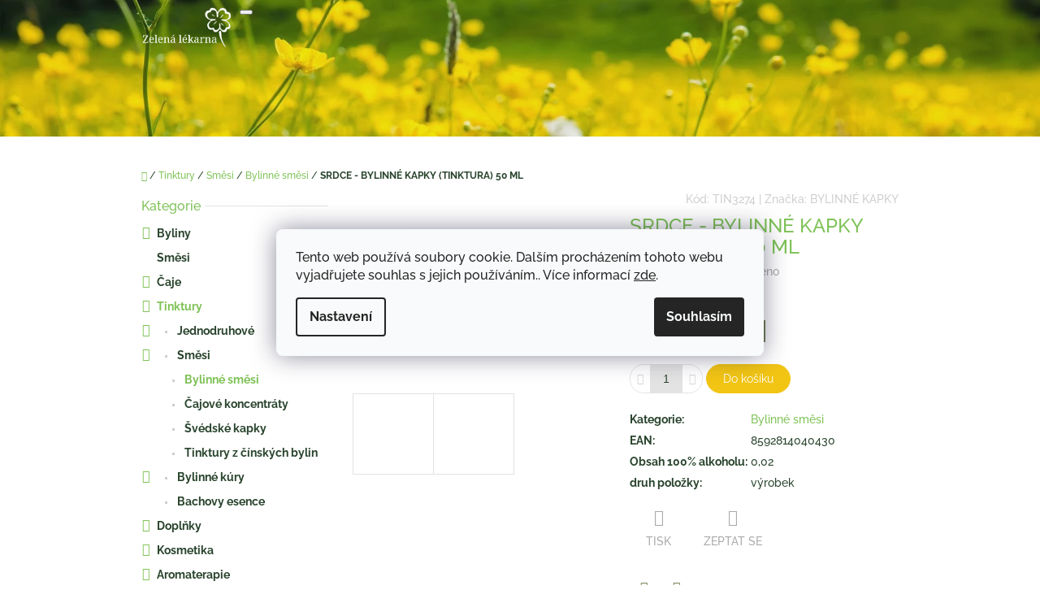

--- FILE ---
content_type: text/html; charset=utf-8
request_url: https://obchod.zelenalekarna.cz/srdce-bylinne-kapky--tinktura--50-ml/
body_size: 20031
content:
<!doctype html><html lang="cs" dir="ltr" class="header-background-light external-fonts-loaded"><head><meta charset="utf-8" /><meta name="viewport" content="width=device-width,initial-scale=1" /><title>SRDCE - BYLINNÉ KAPKY (TINKTURA) 50 ML - Zelená lékarna Vsetín</title><link rel="preconnect" href="https://cdn.myshoptet.com" /><link rel="dns-prefetch" href="https://cdn.myshoptet.com" /><link rel="preload" href="https://cdn.myshoptet.com/prj/dist/master/cms/libs/jquery/jquery-1.11.3.min.js" as="script" /><link href="https://cdn.myshoptet.com/prj/dist/master/cms/templates/frontend_templates/shared/css/font-face/raleway.css" rel="stylesheet"><link href="https://cdn.myshoptet.com/prj/dist/master/shop/dist/font-shoptet-10.css.8c2408abe456ea0fcfd3.css" rel="stylesheet"><script>
dataLayer = [];
dataLayer.push({'shoptet' : {
    "pageId": 768,
    "pageType": "productDetail",
    "currency": "CZK",
    "currencyInfo": {
        "decimalSeparator": ",",
        "exchangeRate": 1,
        "priceDecimalPlaces": 2,
        "symbol": "K\u010d",
        "symbolLeft": 0,
        "thousandSeparator": " "
    },
    "language": "cs",
    "projectId": 395170,
    "product": {
        "id": 20168,
        "guid": "58495e30-7f63-11eb-a54c-0cc47a6c8f54",
        "hasVariants": false,
        "codes": [
            {
                "code": "TIN3274"
            }
        ],
        "code": "TIN3274",
        "name": "SRDCE - BYLINN\u00c9 KAPKY (TINKTURA) 50 ML",
        "appendix": "",
        "weight": 0,
        "manufacturer": "BYLINN\u00c9 KAPKY",
        "manufacturerGuid": "1EF5333B56DD63B4B0ECDA0BA3DED3EE",
        "currentCategory": "Tinktury | Sm\u011bsi | Bylinn\u00e9 sm\u011bsi",
        "currentCategoryGuid": "08888824-2366-11eb-aaaf-b8ca3a6063f8",
        "defaultCategory": "Tinktury | Sm\u011bsi | Bylinn\u00e9 sm\u011bsi",
        "defaultCategoryGuid": "08888824-2366-11eb-aaaf-b8ca3a6063f8",
        "currency": "CZK",
        "priceWithVat": 154
    },
    "stocks": [
        {
            "id": "ext",
            "title": "Sklad",
            "isDeliveryPoint": 0,
            "visibleOnEshop": 1
        }
    ],
    "cartInfo": {
        "id": null,
        "freeShipping": false,
        "freeShippingFrom": 1999,
        "leftToFreeGift": {
            "formattedPrice": "0 K\u010d",
            "priceLeft": 0
        },
        "freeGift": false,
        "leftToFreeShipping": {
            "priceLeft": 1999,
            "dependOnRegion": 0,
            "formattedPrice": "1 999 K\u010d"
        },
        "discountCoupon": [],
        "getNoBillingShippingPrice": {
            "withoutVat": 0,
            "vat": 0,
            "withVat": 0
        },
        "cartItems": [],
        "taxMode": "ORDINARY"
    },
    "cart": [],
    "customer": {
        "priceRatio": 1,
        "priceListId": 1,
        "groupId": null,
        "registered": false,
        "mainAccount": false
    }
}});
dataLayer.push({'cookie_consent' : {
    "marketing": "denied",
    "analytics": "denied"
}});
document.addEventListener('DOMContentLoaded', function() {
    shoptet.consent.onAccept(function(agreements) {
        if (agreements.length == 0) {
            return;
        }
        dataLayer.push({
            'cookie_consent' : {
                'marketing' : (agreements.includes(shoptet.config.cookiesConsentOptPersonalisation)
                    ? 'granted' : 'denied'),
                'analytics': (agreements.includes(shoptet.config.cookiesConsentOptAnalytics)
                    ? 'granted' : 'denied')
            },
            'event': 'cookie_consent'
        });
    });
});
</script>
<meta property="og:type" content="website"><meta property="og:site_name" content="obchod.zelenalekarna.cz"><meta property="og:url" content="https://obchod.zelenalekarna.cz/srdce-bylinne-kapky--tinktura--50-ml/"><meta property="og:title" content="SRDCE - BYLINNÉ KAPKY (TINKTURA) 50 ML - Zelená lékarna Vsetín"><meta name="author" content="Zelená lékarna Vsetín"><meta name="web_author" content="Shoptet.cz"><meta name="dcterms.rightsHolder" content="obchod.zelenalekarna.cz"><meta name="robots" content="index,follow"><meta property="og:image" content="https://cdn.myshoptet.com/usr/obchod.zelenalekarna.cz/user/shop/big/20168-1_srdce-bylinne-kapky-tinktura-50-ml.jpg?6532937b"><meta property="og:description" content="SRDCE - BYLINNÉ KAPKY (TINKTURA) 50 ML. "><meta name="description" content="SRDCE - BYLINNÉ KAPKY (TINKTURA) 50 ML. "><meta property="product:price:amount" content="154"><meta property="product:price:currency" content="CZK"><style>:root {--color-primary: #7EC256;--color-primary-h: 98;--color-primary-s: 47%;--color-primary-l: 55%;--color-primary-hover: #6DA84B;--color-primary-hover-h: 98;--color-primary-hover-s: 38%;--color-primary-hover-l: 48%;--color-secondary: #f2c514;--color-secondary-h: 48;--color-secondary-s: 90%;--color-secondary-l: 51%;--color-secondary-hover: #d1aa11;--color-secondary-hover-h: 48;--color-secondary-hover-s: 85%;--color-secondary-hover-l: 44%;--color-tertiary: #758257;--color-tertiary-h: 78;--color-tertiary-s: 20%;--color-tertiary-l: 43%;--color-tertiary-hover: #758257;--color-tertiary-hover-h: 78;--color-tertiary-hover-s: 20%;--color-tertiary-hover-l: 43%;--color-header-background: #ffffff;--template-font: "Raleway";--template-headings-font: "Raleway";--header-background-url: url("https://cdn.myshoptet.com/usr/obchod.zelenalekarna.cz/user/header_backgrounds/pozadi_76.png");--cookies-notice-background: #F8FAFB;--cookies-notice-color: #252525;--cookies-notice-button-hover: #27263f;--cookies-notice-link-hover: #3b3a5f;--templates-update-management-preview-mode-content: "Náhled aktualizací šablony je aktivní pro váš prohlížeč."}</style>
    
    <link href="https://cdn.myshoptet.com/prj/dist/master/shop/dist/main-10.less.9f94eacd43912b312b46.css" rel="stylesheet" />
    
    <script>var shoptet = shoptet || {};</script>
    <script src="https://cdn.myshoptet.com/prj/dist/master/shop/dist/main-3g-header.js.05f199e7fd2450312de2.js"></script>
<!-- User include --><!-- project html code header -->
<style type="text/css">
footer {
background-image: url('https://cdn.myshoptet.com/usr/395170.myshoptet.com/user/documents/upload/background-ligth-wood.jpg');
}
.navigation-in {
font-size: 24px;
}
body {
    color: #29442D;
}
h1, h2, h3, h4, h5, h6, .h1, .h2, .h3, .h4, .h5, .h6 {
    color: #7EC256;
}
.p .p-name {
    color: #7EC256;
}
.p-in .price {
    color: #758257;
}
.p-detail .availability-label {
    color: white;
    background-color: #758257 !important;
    /* background-color: pink !important; */
}
.box-bg-variant .categories a {
    color: #29442D;
    font-weight: bold;
}
.subcategories.with-image li a .text {
    font-weight: bold;
}
.breadcrumbs {
    color: #29442D;
}
</style>
<!-- /User include --><link rel="shortcut icon" href="/favicon.ico" type="image/x-icon" /><link rel="canonical" href="https://obchod.zelenalekarna.cz/srdce-bylinne-kapky--tinktura--50-ml/" /></head>
    <body class="desktop id-768 in-bylinne-smesi template-10 type-product type-detail multiple-columns-body columns-mobile-2 columns-3 ums_forms_redesign--off ums_a11y_category_page--on ums_discussion_rating_forms--off ums_flags_display_unification--on ums_a11y_login--on mobile-header-version-0"><noscript>
    <style>
        #header {
            padding-top: 0;
            position: relative !important;
            top: 0;
        }
        .header-navigation {
            position: relative !important;
        }
        .overall-wrapper {
            margin: 0 !important;
        }
        body:not(.ready) {
            visibility: visible !important;
        }
    </style>
    <div class="no-javascript">
        <div class="no-javascript__title">Musíte změnit nastavení vašeho prohlížeče</div>
        <div class="no-javascript__text">Podívejte se na: <a href="https://www.google.com/support/bin/answer.py?answer=23852">Jak povolit JavaScript ve vašem prohlížeči</a>.</div>
        <div class="no-javascript__text">Pokud používáte software na blokování reklam, může být nutné povolit JavaScript z této stránky.</div>
        <div class="no-javascript__text">Děkujeme.</div>
    </div>
</noscript>

        <div id="fb-root"></div>
        <script>
            window.fbAsyncInit = function() {
                FB.init({
                    autoLogAppEvents : true,
                    xfbml            : true,
                    version          : 'v24.0'
                });
            };
        </script>
        <script async defer crossorigin="anonymous" src="https://connect.facebook.net/cs_CZ/sdk.js#xfbml=1&version=v24.0"></script>    <div class="siteCookies siteCookies--center siteCookies--light js-siteCookies" role="dialog" data-testid="cookiesPopup" data-nosnippet>
        <div class="siteCookies__form">
            <div class="siteCookies__content">
                <div class="siteCookies__text">
                    Tento web používá soubory cookie. Dalším procházením tohoto webu vyjadřujete souhlas s jejich používáním.. Více informací <a href="https://395170.myshoptet.com/podminky-ochrany-osobnich-udaju/" target="\">zde</a>.
                </div>
                <p class="siteCookies__links">
                    <button class="siteCookies__link js-cookies-settings" aria-label="Nastavení cookies" data-testid="cookiesSettings">Nastavení</button>
                </p>
            </div>
            <div class="siteCookies__buttonWrap">
                                <button class="siteCookies__button js-cookiesConsentSubmit" value="all" aria-label="Přijmout cookies" data-testid="buttonCookiesAccept">Souhlasím</button>
            </div>
        </div>
        <script>
            document.addEventListener("DOMContentLoaded", () => {
                const siteCookies = document.querySelector('.js-siteCookies');
                document.addEventListener("scroll", shoptet.common.throttle(() => {
                    const st = document.documentElement.scrollTop;
                    if (st > 1) {
                        siteCookies.classList.add('siteCookies--scrolled');
                    } else {
                        siteCookies.classList.remove('siteCookies--scrolled');
                    }
                }, 100));
            });
        </script>
    </div>
<a href="#content" class="skip-link sr-only">Přejít na obsah</a><div class="overall-wrapper">
    <div class="user-action">
                    <div class="user-action-in">
            <div id="login" class="user-action-login popup-widget login-widget" role="dialog" aria-labelledby="loginHeading">
        <div class="popup-widget-inner">
                            <h2 id="loginHeading">Přihlášení k vašemu účtu</h2><div id="customerLogin"><form action="/action/Customer/Login/" method="post" id="formLoginIncluded" class="csrf-enabled formLogin" data-testid="formLogin"><input type="hidden" name="referer" value="" /><div class="form-group"><div class="input-wrapper email js-validated-element-wrapper no-label"><input type="email" name="email" class="form-control" autofocus placeholder="E-mailová adresa (např. jan@novak.cz)" data-testid="inputEmail" autocomplete="email" required /></div></div><div class="form-group"><div class="input-wrapper password js-validated-element-wrapper no-label"><input type="password" name="password" class="form-control" placeholder="Heslo" data-testid="inputPassword" autocomplete="current-password" required /><span class="no-display">Nemůžete vyplnit toto pole</span><input type="text" name="surname" value="" class="no-display" /></div></div><div class="form-group"><div class="login-wrapper"><button type="submit" class="btn btn-secondary btn-text btn-login" data-testid="buttonSubmit">Přihlásit se</button><div class="password-helper"><a href="/registrace/" data-testid="signup" rel="nofollow">Nová registrace</a><a href="/klient/zapomenute-heslo/" rel="nofollow">Zapomenuté heslo</a></div></div></div></form>
</div>                    </div>
    </div>

                <div id="cart-widget" class="user-action-cart popup-widget cart-widget loader-wrapper" data-testid="popupCartWidget" role="dialog" aria-hidden="true">
    <div class="popup-widget-inner cart-widget-inner place-cart-here">
        <div class="loader-overlay">
            <div class="loader"></div>
        </div>
    </div>

    <div class="cart-widget-button">
        <a href="/kosik/" class="btn btn-conversion" id="continue-order-button" rel="nofollow" data-testid="buttonNextStep">Pokračovat do košíku</a>
    </div>
</div>
    
        <div class="user-action-search popup-widget search-widget"  itemscope itemtype="https://schema.org/WebSite" data-testid="searchWidget">
        <meta itemprop="headline" content="Bylinné směsi"/><meta itemprop="url" content="https://obchod.zelenalekarna.cz"/><meta itemprop="text" content="SRDCE - BYLINNÉ KAPKY (TINKTURA) 50 ML. "/>        <div class="popup-widget-inner">
            <div class="search"><h2>Co potřebujete najít?</h2><form action="/action/ProductSearch/prepareString/" method="post"
    id="formSearchForm" class="search-form compact-form js-search-main"
    itemprop="potentialAction" itemscope itemtype="https://schema.org/SearchAction" data-testid="searchForm">
    <fieldset>
        <meta itemprop="target"
            content="https://obchod.zelenalekarna.cz/vyhledavani/?string={string}"/>
        <input type="hidden" name="language" value="cs"/>
        
            
<input
    type="search"
    name="string"
        class="query-input form-control search-input js-search-input lg"
    placeholder="Napište, co hledáte"
    autocomplete="off"
    required
    itemprop="query-input"
    aria-label="Vyhledávání"
    data-testid="searchInput"
>
            <button type="submit" class="btn btn-default btn-arrow-right btn-lg" data-testid="searchBtn"><span class="sr-only">Hledat</span></button>
        
    </fieldset>
</form>
<h3>Doporučujeme</h3><div class="recommended-products"></div></div>
        </div>
    </div>
</div>
            </div>
<header id="header"><div class="container navigation-wrapper">
    <div class="header-navigation">
        <div>
            <div class="site-name"><a href="/" data-testid="linkWebsiteLogo"><img src="https://cdn.myshoptet.com/usr/obchod.zelenalekarna.cz/user/logos/vizitka-removebg-preview_(4)-1.png" alt="Zelená lékarna Vsetín" fetchpriority="low" /></a></div>            
    <div class="navigation-buttons">
                <a href="#" class="toggle-window" data-target="search" data-hover="true" data-testid="linkSearchIcon"><span class="sr-only">Hledat</span></a>
                                    <button class="top-nav-button top-nav-button-login toggle-window" type="button" data-target="login" data-hover="true" aria-haspopup="dialog" aria-expanded="false" aria-controls="login" data-testid="signin">
                    <span class="sr-only">Přihlášení</span>
                </button>
                            <a href="/kosik/" class="toggle-window cart-count" data-hover="true" data-target="cart" data-redirect="true" data-testid="headerCart" rel="nofollow" aria-haspopup="dialog" aria-expanded="false" aria-controls="cart-widget">
            <span class="sr-only">Nákupní košík</span>
                    </a>
        <a href="#" class="toggle-window" data-target="navigation" data-hover="true" data-testid="hamburgerMenu"><span class="sr-only">Menu</span></a>
    </div>

            <nav id="navigation" class="hovered-nav" aria-label="Hlavní menu" data-collapsible="true"><div class="navigation-in menu"><ul class="menu-level-1" role="menubar" data-testid="headerMenuItems"><li class="menu-item-693" role="none"><a href="/byliny-caje/" data-testid="headerMenuItem" role="menuitem" aria-expanded="false"><b>Byliny</b></a></li>
<li class="menu-item-720" role="none"><a href="/smesi/" data-testid="headerMenuItem" role="menuitem" aria-expanded="false"><b>Směsi</b></a></li>
<li class="menu-item-726" role="none"><a href="/caje/" data-testid="headerMenuItem" role="menuitem" aria-expanded="false"><b>Čaje</b></a></li>
<li class="menu-item-696" role="none"><a href="/bylinne-tinktury/" data-testid="headerMenuItem" role="menuitem" aria-expanded="false"><b>Tinktury</b></a></li>
<li class="menu-item-699" role="none"><a href="/potravinove-doplnky/" data-testid="headerMenuItem" role="menuitem" aria-expanded="false"><b>Doplňky</b></a></li>
<li class="menu-item-705" role="none"><a href="/prirodni-kosmetika/" data-testid="headerMenuItem" role="menuitem" aria-expanded="false"><b>Kosmetika</b></a></li>
<li class="menu-item-708" role="none"><a href="/aromaterapie/" data-testid="headerMenuItem" role="menuitem" aria-expanded="false"><b>Aromaterapie</b></a></li>
<li class="menu-item-4951" role="none"><a href="/darkove-sady-2/" data-testid="headerMenuItem" role="menuitem" aria-expanded="false"><b>DÁRKOVÉ SADY</b></a></li>
</ul></div><span class="navigation-close"></span></nav><div class="menu-helper" data-testid="hamburgerMenu"><span>Více</span></div>
        </div>
    </div>

                </div>
    </header><!-- / header -->

    

<div id="content-wrapper" class="container content-wrapper">
    
                                <div class="breadcrumbs navigation-home-icon-wrapper" itemscope itemtype="https://schema.org/BreadcrumbList">
                                                                            <span id="navigation-first" data-basetitle="Zelená lékarna Vsetín" itemprop="itemListElement" itemscope itemtype="https://schema.org/ListItem">
                <a href="/" itemprop="item" class="navigation-home-icon"><span class="sr-only" itemprop="name">Domů</span></a>
                <span class="navigation-bullet">/</span>
                <meta itemprop="position" content="1" />
            </span>
                                <span id="navigation-1" itemprop="itemListElement" itemscope itemtype="https://schema.org/ListItem">
                <a href="/bylinne-tinktury/" itemprop="item" data-testid="breadcrumbsSecondLevel"><span itemprop="name">Tinktury</span></a>
                <span class="navigation-bullet">/</span>
                <meta itemprop="position" content="2" />
            </span>
                                <span id="navigation-2" itemprop="itemListElement" itemscope itemtype="https://schema.org/ListItem">
                <a href="/smesi-2/" itemprop="item" data-testid="breadcrumbsSecondLevel"><span itemprop="name">Směsi</span></a>
                <span class="navigation-bullet">/</span>
                <meta itemprop="position" content="3" />
            </span>
                                <span id="navigation-3" itemprop="itemListElement" itemscope itemtype="https://schema.org/ListItem">
                <a href="/bylinne-smesi/" itemprop="item" data-testid="breadcrumbsSecondLevel"><span itemprop="name">Bylinné směsi</span></a>
                <span class="navigation-bullet">/</span>
                <meta itemprop="position" content="4" />
            </span>
                                            <span id="navigation-4" itemprop="itemListElement" itemscope itemtype="https://schema.org/ListItem" data-testid="breadcrumbsLastLevel">
                <meta itemprop="item" content="https://obchod.zelenalekarna.cz/srdce-bylinne-kapky--tinktura--50-ml/" />
                <meta itemprop="position" content="5" />
                <span itemprop="name" data-title="SRDCE - BYLINNÉ KAPKY (TINKTURA) 50 ML">SRDCE - BYLINNÉ KAPKY (TINKTURA) 50 ML <span class="appendix"></span></span>
            </span>
            </div>
            
    <div class="content-wrapper-in">
                                                <aside class="sidebar sidebar-left"  data-testid="sidebarMenu">
                                                                                                <div class="sidebar-inner">
                                                                                                        <div class="box box-bg-variant box-categories">    <div class="skip-link__wrapper">
        <span id="categories-start" class="skip-link__target js-skip-link__target sr-only" tabindex="-1">&nbsp;</span>
        <a href="#categories-end" class="skip-link skip-link--start sr-only js-skip-link--start">Přeskočit kategorie</a>
    </div>

<h4><span>Kategorie</span></h4>


<div id="categories"><div class="categories cat-01 expandable external" id="cat-693"><div class="topic"><a href="/byliny-caje/">Byliny<span class="cat-trigger">&nbsp;</span></a></div>

    </div><div class="categories cat-02 expanded" id="cat-720"><div class="topic"><a href="/smesi/">Směsi<span class="cat-trigger">&nbsp;</span></a></div></div><div class="categories cat-01 expandable external" id="cat-726"><div class="topic"><a href="/caje/">Čaje<span class="cat-trigger">&nbsp;</span></a></div>

    </div><div class="categories cat-02 expandable active expanded" id="cat-696"><div class="topic child-active"><a href="/bylinne-tinktury/">Tinktury<span class="cat-trigger">&nbsp;</span></a></div>

                    <ul class=" active expanded">
                                        <li class="
                                 expandable                                 external">
                <a href="/jednodruhove/">
                    Jednodruhové
                    <span class="cat-trigger">&nbsp;</span>                </a>
                                                            

    
                                                </li>
                                <li class="
                                 expandable                 expanded                ">
                <a href="/smesi-2/">
                    Směsi
                    <span class="cat-trigger">&nbsp;</span>                </a>
                                                            

                    <ul class=" active expanded">
                                        <li class="
                active                                                 ">
                <a href="/bylinne-smesi/">
                    Bylinné směsi
                                    </a>
                                                                </li>
                                <li >
                <a href="/cajove-koncentraty/">
                    Čajové koncentráty
                                    </a>
                                                                </li>
                                <li >
                <a href="/svedske-kapky/">
                    Švédské kapky
                                    </a>
                                                                </li>
                                <li >
                <a href="/tinktury-z-cinskych-bylin/">
                    Tinktury z čínských bylin
                                    </a>
                                                                </li>
                </ul>
    
                                                </li>
                                <li class="
                                 expandable                                 external">
                <a href="/bylinne-kury/">
                    Bylinné kúry
                    <span class="cat-trigger">&nbsp;</span>                </a>
                                                            

    
                                                </li>
                                <li >
                <a href="/bachovy-esence/">
                    Bachovy esence
                                    </a>
                                                                </li>
                </ul>
    </div><div class="categories cat-01 expandable external" id="cat-699"><div class="topic"><a href="/potravinove-doplnky/">Doplňky<span class="cat-trigger">&nbsp;</span></a></div>

    </div><div class="categories cat-02 expandable external" id="cat-705"><div class="topic"><a href="/prirodni-kosmetika/">Kosmetika<span class="cat-trigger">&nbsp;</span></a></div>

    </div><div class="categories cat-01 expandable external" id="cat-708"><div class="topic"><a href="/aromaterapie/">Aromaterapie<span class="cat-trigger">&nbsp;</span></a></div>

    </div><div class="categories cat-02 expanded" id="cat-4951"><div class="topic"><a href="/darkove-sady-2/">DÁRKOVÉ SADY<span class="cat-trigger">&nbsp;</span></a></div></div>        </div>

    <div class="skip-link__wrapper">
        <a href="#categories-start" class="skip-link skip-link--end sr-only js-skip-link--end" tabindex="-1" hidden>Přeskočit kategorie</a>
        <span id="categories-end" class="skip-link__target js-skip-link__target sr-only" tabindex="-1">&nbsp;</span>
    </div>
</div>
                                                                                                                                    </div>
                                                            </aside>
                            <main id="content" class="content narrow">
                            
<div class="p-detail" itemscope itemtype="https://schema.org/Product">

    
    <meta itemprop="name" content="SRDCE - BYLINNÉ KAPKY (TINKTURA) 50 ML" />
    <meta itemprop="category" content="Úvodní stránka &gt; Tinktury &gt; Směsi &gt; Bylinné směsi &gt; SRDCE - BYLINNÉ KAPKY (TINKTURA) 50 ML" />
    <meta itemprop="url" content="https://obchod.zelenalekarna.cz/srdce-bylinne-kapky--tinktura--50-ml/" />
    <meta itemprop="image" content="https://cdn.myshoptet.com/usr/obchod.zelenalekarna.cz/user/shop/big/20168-1_srdce-bylinne-kapky-tinktura-50-ml.jpg?6532937b" />
                <span class="js-hidden" itemprop="manufacturer" itemscope itemtype="https://schema.org/Organization">
            <meta itemprop="name" content="BYLINNÉ KAPKY" />
        </span>
        <span class="js-hidden" itemprop="brand" itemscope itemtype="https://schema.org/Brand">
            <meta itemprop="name" content="BYLINNÉ KAPKY" />
        </span>
                            <meta itemprop="gtin13" content="8592814040430" />            
        <div class="p-detail-inner">

                <form action="/action/Cart/addCartItem/" method="post" id="product-detail-form" class="pr-action clearfix csrf-enabled" data-testid="formProduct">
                            <meta itemprop="productID" content="20168" /><meta itemprop="identifier" content="58495e30-7f63-11eb-a54c-0cc47a6c8f54" /><meta itemprop="sku" content="TIN3274" /><span itemprop="offers" itemscope itemtype="https://schema.org/Offer"><meta itemprop="url" content="https://obchod.zelenalekarna.cz/srdce-bylinne-kapky--tinktura--50-ml/" /><meta itemprop="price" content="154.00" /><meta itemprop="priceCurrency" content="CZK" /><link itemprop="itemCondition" href="https://schema.org/NewCondition" /></span><input type="hidden" name="productId" value="20168" /><input type="hidden" name="priceId" value="21083" /><input type="hidden" name="language" value="cs" />

                
                
                <div class="p-image-wrapper">

                    



                    
                    <div class="p-image" style="" data-testid="mainImage">
                        

<a href="https://cdn.myshoptet.com/usr/obchod.zelenalekarna.cz/user/shop/big/20168-1_srdce-bylinne-kapky-tinktura-50-ml.jpg?6532937b" class="p-main-image cloud-zoom" data-href="https://cdn.myshoptet.com/usr/obchod.zelenalekarna.cz/user/shop/orig/20168-1_srdce-bylinne-kapky-tinktura-50-ml.jpg?6532937b"><img src="https://cdn.myshoptet.com/usr/obchod.zelenalekarna.cz/user/shop/big/20168-1_srdce-bylinne-kapky-tinktura-50-ml.jpg?6532937b" alt="srdce bylinne kapky tinktura 50 ml" width="1024" height="768"  fetchpriority="high" />
</a>                    </div>

                    
    <div class="col-sm-12 p-thumbnails-wrapper">

        <div class="p-thumbnails">

            <div class="p-thumbnails-inner">

                <div>
                                                                                        <a href="https://cdn.myshoptet.com/usr/obchod.zelenalekarna.cz/user/shop/big/20168-1_srdce-bylinne-kapky-tinktura-50-ml.jpg?6532937b" class="p-thumbnail highlighted">
                            <img src="data:image/svg+xml,%3Csvg%20width%3D%22100%22%20height%3D%22100%22%20xmlns%3D%22http%3A%2F%2Fwww.w3.org%2F2000%2Fsvg%22%3E%3C%2Fsvg%3E" alt="srdce bylinne kapky tinktura 50 ml" width="100" height="100"  data-src="https://cdn.myshoptet.com/usr/obchod.zelenalekarna.cz/user/shop/related/20168-1_srdce-bylinne-kapky-tinktura-50-ml.jpg?6532937b" fetchpriority="low" />
                        </a>
                        <a href="https://cdn.myshoptet.com/usr/obchod.zelenalekarna.cz/user/shop/big/20168-1_srdce-bylinne-kapky-tinktura-50-ml.jpg?6532937b" class="cbox-gal" data-gallery="lightbox[gallery]" data-alt="srdce bylinne kapky tinktura 50 ml"></a>
                                                                    <a href="https://cdn.myshoptet.com/usr/obchod.zelenalekarna.cz/user/shop/big/20168_srdce-bylinne-kapky--tinktura--50-ml.jpg?60ec3fae" class="p-thumbnail">
                            <img src="data:image/svg+xml,%3Csvg%20width%3D%22100%22%20height%3D%22100%22%20xmlns%3D%22http%3A%2F%2Fwww.w3.org%2F2000%2Fsvg%22%3E%3C%2Fsvg%3E" alt="SRDCE - BYLINNÉ KAPKY (TINKTURA) 50 ML" width="100" height="100"  data-src="https://cdn.myshoptet.com/usr/obchod.zelenalekarna.cz/user/shop/related/20168_srdce-bylinne-kapky--tinktura--50-ml.jpg?60ec3fae" fetchpriority="low" />
                        </a>
                        <a href="https://cdn.myshoptet.com/usr/obchod.zelenalekarna.cz/user/shop/big/20168_srdce-bylinne-kapky--tinktura--50-ml.jpg?60ec3fae" class="cbox-gal" data-gallery="lightbox[gallery]" data-alt="SRDCE - BYLINNÉ KAPKY (TINKTURA) 50 ML"></a>
                                    </div>

            </div>

            <a href="#" class="thumbnail-prev"></a>
            <a href="#" class="thumbnail-next"></a>

        </div>

    </div>


                </div>

                
                <div class="p-info-wrapper">
                                                                <div class="p-detail-top">

                            <span class="p-code">
        <span class="p-code-label">Kód:</span>
                    <span>TIN3274</span>
            </span>

                        <i>|</i>
                                                    <span class="p-vendor">Značka: <a href="/znacka/bylinne-kapky-s-r-o/" data-testid="productCardBrandName">BYLINNÉ KAPKY</a></span>
                        
                    </div>

                    <h1>  SRDCE - BYLINNÉ KAPKY (TINKTURA) 50 ML</h1>

                                <div class="stars-wrapper">
            
<span class="stars star-list">
                                                <span class="star star-off show-tooltip is-active productRatingAction" data-productid="20168" data-score="1" title="    Hodnocení:
            Neohodnoceno    "></span>
                    
                                                <span class="star star-off show-tooltip is-active productRatingAction" data-productid="20168" data-score="2" title="    Hodnocení:
            Neohodnoceno    "></span>
                    
                                                <span class="star star-off show-tooltip is-active productRatingAction" data-productid="20168" data-score="3" title="    Hodnocení:
            Neohodnoceno    "></span>
                    
                                                <span class="star star-off show-tooltip is-active productRatingAction" data-productid="20168" data-score="4" title="    Hodnocení:
            Neohodnoceno    "></span>
                    
                                                <span class="star star-off show-tooltip is-active productRatingAction" data-productid="20168" data-score="5" title="    Hodnocení:
            Neohodnoceno    "></span>
                    
    </span>
            <span class="stars-label">
                                Neohodnoceno                    </span>
        </div>
    
                
                    
                                            <div class="price">

                            <div class="p-final-price-wrapper">
                                                                    <strong class="price-final" data-testid="productCardPrice">
            <span class="price-final-holder">
                154 Kč
    

        </span>
    </strong>
                                                                                                                                                    <span class="price-measure">
                    
                        </span>
                                    
                                                            </div>

                                                            <div class="availability-wrapper">
                                    

    
    <span class="availability-label" data-testid="labelAvailability">
                    na objednávku 6-9 dnů            </span>
    
                                </div>
                            
                        </div>

                        
                        
                                                                        <div class="p-details">
                                                                    </div>
                
                        
                        
                                                                            
                                                    <div class="add-to-cart" data-testid="divAddToCart">
                                                                
<span class="quantity">
    <span
        class="increase-tooltip js-increase-tooltip"
        data-trigger="manual"
        data-container="body"
        data-original-title="Není možné zakoupit více než 9999 ks."
        aria-hidden="true"
        role="tooltip"
        data-testid="tooltip">
    </span>

    <span
        class="decrease-tooltip js-decrease-tooltip"
        data-trigger="manual"
        data-container="body"
        data-original-title="Minimální množství, které lze zakoupit, je 1 ks."
        aria-hidden="true"
        role="tooltip"
        data-testid="tooltip">
    </span>
    <label>
        <input
            type="number"
            name="amount"
            value="1"
            class="amount"
            autocomplete="off"
            data-decimals="0"
                        step="1"
            min="1"
            max="9999"
            aria-label="Množství"
            data-testid="cartAmount"/>
    </label>

    <button
        class="increase"
        type="button"
        aria-label="Zvýšit množství o 1"
        data-testid="increase">
            <span class="increase__sign">&plus;</span>
    </button>

    <button
        class="decrease"
        type="button"
        aria-label="Snížit množství o 1"
        data-testid="decrease">
            <span class="decrease__sign">&minus;</span>
    </button>
</span>
                                                                    <button type="submit" class="btn btn-conversion add-to-cart-button" data-testid="buttonAddToCart" aria-label="Do košíku SRDCE - BYLINNÉ KAPKY (TINKTURA) 50 ML">Do košíku</button>
                                                            </div>
                        
                                            
                    
                    

                    <div class="p-details-bottom">

                        <div class="p-details">

                            <table class="detail-parameters">
                                                                                                                                <tr>
    <th>
        <span class="row-header-label">
            Kategorie<span class="row-header-label-colon">:</span>
        </span>
    </th>
    <td>
        <a href="/bylinne-smesi/">Bylinné směsi</a>    </td>
</tr>
    <tr class="productEan">
      <th>
          <span class="row-header-label productEan__label">
              EAN<span class="row-header-label-colon">:</span>
          </span>
      </th>
      <td>
          <span class="productEan__value">8592814040430</span>
      </td>
  </tr>
            <tr>
            <th>
                <span class="row-header-label">
                                                                        Obsah 100% alkoholu<span class="row-header-label-colon">:</span>
                                                            </span>
            </th>
            <td>0,02</td>
        </tr>
            <tr>
            <th>
                <span class="row-header-label">
                                                                        druh položky<span class="row-header-label-colon">:</span>
                                                            </span>
            </th>
            <td>výrobek</td>
        </tr>
                                </table>

                        </div>

                    </div>

                                        
                    <div class="link-icons" data-testid="productDetailActionIcons">
    <a href="#" class="link-icon print" title="Tisknout produkt"><span>Tisk</span></a>
    <a href="/srdce-bylinne-kapky--tinktura--50-ml:dotaz/" class="link-icon chat" title="Mluvit s prodejcem" rel="nofollow"><span>Zeptat se</span></a>
        </div>
                        <div class="social-icons share">
                                            <a href="https://twitter.com/intent/tweet?status=SRDCE+-+BYLINN%C3%89+KAPKY+%28TINKTURA%29+50+ML+=https%3A%2F%2Fobchod.zelenalekarna.cz%2Fsrdce-bylinne-kapky--tinktura--50-ml%2F" class="social-icon twitter" target="blank"><span class="sr-only">Twitter</span></a>
                            <a href="https://www.facebook.com/share.php?u=https%3A%2F%2Fobchod.zelenalekarna.cz%2Fsrdce-bylinne-kapky--tinktura--50-ml%2F&amp;amp;title=SRDCE+-+BYLINN%C3%89+KAPKY+%28TINKTURA%29+50+ML" class="social-icon facebook" target="blank"><span class="sr-only">Facebook</span></a>
                    
    </div>

                </div>

                        </form>
        </div>



    
    <div class="shp-tabs-wrapper p-detail-tabs-wrapper">
        <div class="row">
            <div class="col-sm-12 shp-tabs-row responsive-nav">
                <div class="shp-tabs-holder">
    <ul id="p-detail-tabs" class="shp-tabs p-detail-tabs visible-links" role="tablist">
                            <li class="shp-tab active" data-testid="tabDescription">
                <a href="#description" class="shp-tab-link" role="tab" data-toggle="tab">Popis</a>
            </li>
                                                                                                                         <li class="shp-tab" data-testid="tabDiscussion">
                                <a href="#productDiscussion" class="shp-tab-link" role="tab" data-toggle="tab">Diskuze</a>
            </li>
                                        </ul>
</div>
            </div>
            <div class="col-sm-12 ">
                <div id="tab-content" class="tab-content">
                                                                <div id="description" class="tab-pane fade in active" role="tabpanel">
        <div class="description-inner">
            <div class="basic-description">
                
                                    <p><strong>Srdce</strong> (bylinná tinktura - Pavlovy bylinné kapky). Přírodní bylinný extrakt z léčivých rostlin pro normální činnost kardiovaskulárního systému.</p>
                            </div>
            
        </div>
    </div>
                                                                                                                                                    <div id="productDiscussion" class="tab-pane fade" role="tabpanel" data-testid="areaDiscussion">
        <div id="discussionWrapper" class="discussion-wrapper unveil-wrapper" data-parent-tab="productDiscussion" data-testid="wrapperDiscussion">
                                    
    <div class="discussionContainer js-discussion-container" data-editorid="discussion">
                    <p data-testid="textCommentNotice">Buďte první, kdo napíše příspěvek k této položce. </p>
                                                        <div class="add-comment discussion-form-trigger" data-unveil="discussion-form" aria-expanded="false" aria-controls="discussion-form" role="button">
                <span class="link-like comment-icon" data-testid="buttonAddComment">Přidat komentář</span>
                        </div>
                        <div id="discussion-form" class="discussion-form vote-form js-hidden">
                            <form action="/action/ProductDiscussion/addPost/" method="post" id="formDiscussion" data-testid="formDiscussion">
    <input type="hidden" name="formId" value="9" />
    <input type="hidden" name="discussionEntityId" value="20168" />
            <div class="row">
        <div class="form-group col-xs-12 col-sm-6">
            <input type="text" name="fullName" value="" id="fullName" class="form-control" placeholder="Jméno" data-testid="inputUserName"/>
                        <span class="no-display">Nevyplňujte toto pole:</span>
            <input type="text" name="surname" value="" class="no-display" />
        </div>
        <div class="form-group js-validated-element-wrapper no-label col-xs-12 col-sm-6">
            <input type="email" name="email" value="" id="email" class="form-control js-validate-required" placeholder="E-mail" data-testid="inputEmail"/>
        </div>
        <div class="col-xs-12">
            <div class="form-group">
                <input type="text" name="title" id="title" class="form-control" placeholder="Název" data-testid="inputTitle" />
            </div>
            <div class="form-group no-label js-validated-element-wrapper">
                <textarea name="message" id="message" class="form-control js-validate-required" rows="7" placeholder="Komentář" data-testid="inputMessage"></textarea>
            </div>
                                <div class="form-group js-validated-element-wrapper consents consents-first">
            <input
                type="hidden"
                name="consents[]"
                id="discussionConsents37"
                value="37"
                                                        data-special-message="validatorConsent"
                            />
                                        <label for="discussionConsents37" class="whole-width">
                                        Vložením komentáře souhlasíte s <a href="/podminky-ochrany-osobnich-udaju/" target="_blank" rel="noopener noreferrer">podmínkami ochrany osobních údajů</a>
                </label>
                    </div>
                            <fieldset class="box box-sm box-bg-default">
    <h4>Bezpečnostní kontrola</h4>
    <div class="form-group captcha-image">
        <img src="[data-uri]" alt="" data-testid="imageCaptcha" width="150" height="40"  fetchpriority="low" />
    </div>
    <div class="form-group js-validated-element-wrapper smart-label-wrapper">
        <label for="captcha"><span class="required-asterisk">Opište text z obrázku</span></label>
        <input type="text" id="captcha" name="captcha" class="form-control js-validate js-validate-required">
    </div>
</fieldset>
            <div class="form-group">
                <input type="submit" value="Odeslat komentář" class="btn btn-sm btn-primary" data-testid="buttonSendComment" />
            </div>
        </div>
    </div>
</form>

                    </div>
                    </div>

        </div>
    </div>
                                                        </div>
            </div>
        </div>
    </div>

</div>
                    </main>
    </div>
    
            
    
</div>
        
        
            <footer id="footer">
            <h2 class="sr-only">Zápatí</h2>

                                        <div class="container">
                    
                


<div class="row custom-footer elements-3">
                    
        <div class="custom-footer__contact col-sm-4">
                                                                                                            <h4><span>Kontakt</span></h4>


    <div class="contact-box no-image" data-testid="contactbox">
                
        <ul>
                            <li>
                    <span class="mail" data-testid="contactboxEmail">
                                                    <a href="mailto:zelenalekarna.vsetin&#64;seznam.cz">zelenalekarna.vsetin<!---->&#64;<!---->seznam.cz</a>
                                            </span>
                </li>
            
                            <li>
                    <span class="tel">
                                                                                <a href="tel:792320580" aria-label="Zavolat na 792320580" data-testid="contactboxPhone">
                                792 320 580
                            </a>
                                            </span>
                </li>
            
            
            

                                    <li>
                        <span class="facebook">
                            <a href="https://www.facebook.com/zelenalekarnavsetin" title="Facebook" target="_blank" data-testid="contactboxFacebook">
                                                                https://www.facebook.com/zelenalekarnavsetin
                                                            </a>
                        </span>
                    </li>
                
                
                
                
                
                
                
            

        </ul>

    </div>


<script type="application/ld+json">
    {
        "@context" : "https://schema.org",
        "@type" : "Organization",
        "name" : "Zelená lékarna Vsetín",
        "url" : "https://obchod.zelenalekarna.cz",
                "employee" : "Lenka Tyralíková",
                    "email" : "zelenalekarna.vsetin@seznam.cz",
                            "telephone" : "792 320 580",
                                
                                                                        "sameAs" : ["https://www.facebook.com/zelenalekarnavsetin\", \"\", \""]
            }
</script>

                                                        </div>
                    
        <div class="custom-footer__newsletter col-sm-4">
                                                                                                                <div class="newsletter-header">
        <h4 class="topic"><span>Odebírat newsletter</span></h4>
        
    </div>
            <form action="/action/MailForm/subscribeToNewsletters/" method="post" id="formNewsletterWidget" class="subscribe-form compact-form">
    <fieldset>
        <input type="hidden" name="formId" value="2" />
                <span class="no-display">Nevyplňujte toto pole:</span>
        <input type="text" name="surname" class="no-display" />
        <div class="validator-msg-holder js-validated-element-wrapper">
            <input type="email" name="email" class="form-control" placeholder="Vaše e-mailová adresa" required />
        </div>
                                <br />
            <div>
                                    <div class="form-group js-validated-element-wrapper consents consents-first">
            <input
                type="hidden"
                name="consents[]"
                id="newsletterWidgetConsents31"
                value="31"
                                                        data-special-message="validatorConsent"
                            />
                                        <label for="newsletterWidgetConsents31" class="whole-width">
                                        Vložením e-mailu souhlasíte s <a href="/podminky-ochrany-osobnich-udaju/" target="_blank" rel="noopener noreferrer">podmínkami ochrany osobních údajů</a>
                </label>
                    </div>
                </div>
                <fieldset class="box box-sm box-bg-default">
    <h4>Bezpečnostní kontrola</h4>
    <div class="form-group captcha-image">
        <img src="[data-uri]" alt="" data-testid="imageCaptcha" width="150" height="40"  fetchpriority="low" />
    </div>
    <div class="form-group js-validated-element-wrapper smart-label-wrapper">
        <label for="captcha"><span class="required-asterisk">Opište text z obrázku</span></label>
        <input type="text" id="captcha" name="captcha" class="form-control js-validate js-validate-required">
    </div>
</fieldset>
        <button type="submit" class="btn btn-default btn-arrow-right"><span class="sr-only">Přihlásit se</span></button>
    </fieldset>
</form>

    
                                                        </div>
                    
        <div class="custom-footer__articles col-sm-4">
                                                                                                                        <h4><span>Informace pro vás</span></h4>
    <ul>
                    <li><a href="/jak-nakupovat/">Jak nakupovat</a></li>
                    <li><a href="/obchodni-podminky/">Obchodní podmínky</a></li>
                    <li><a href="/podminky-ochrany-osobnich-udaju/">Podmínky ochrany osobních údajů </a></li>
                    <li><a href="/kontakty/">Kontakty</a></li>
            </ul>

                                                        </div>
    </div>
                </div>
                                                                        <div class="footer-section footer-bottom">
                <div class="container">
                    <span id="signature" style="display: inline-block !important; visibility: visible !important;"><a href="https://www.shoptet.cz/?utm_source=footer&utm_medium=link&utm_campaign=create_by_shoptet" class="image" target="_blank"><img src="data:image/svg+xml,%3Csvg%20width%3D%2217%22%20height%3D%2217%22%20xmlns%3D%22http%3A%2F%2Fwww.w3.org%2F2000%2Fsvg%22%3E%3C%2Fsvg%3E" data-src="https://cdn.myshoptet.com/prj/dist/master/cms/img/common/logo/shoptetLogo.svg" width="17" height="17" alt="Shoptet" class="vam" fetchpriority="low" /></a><a href="https://www.shoptet.cz/?utm_source=footer&utm_medium=link&utm_campaign=create_by_shoptet" class="title" target="_blank">Vytvořil Shoptet</a></span>
                    <span class="copyright" data-testid="textCopyright">
                        Copyright 2026 <strong>Zelená lékarna Vsetín</strong>. Všechna práva vyhrazena.                                                    <a href="#" class="cookies-settings js-cookies-settings" data-testid="cookiesSettings">Upravit nastavení cookies</a>
                                            </span>
                </div>
            </div>
                    </footer>
        <!-- / footer -->
    
        </div>
        <!-- / overall-wrapper -->

                    <script src="https://cdn.myshoptet.com/prj/dist/master/cms/libs/jquery/jquery-1.11.3.min.js"></script>
                <script>var shoptet = shoptet || {};shoptet.abilities = {"about":{"generation":3,"id":"10"},"config":{"category":{"product":{"image_size":"detail"}},"navigation_breakpoint":991,"number_of_active_related_products":3,"product_slider":{"autoplay":false,"autoplay_speed":3000,"loop":true,"navigation":true,"pagination":true,"shadow_size":0}},"elements":{"recapitulation_in_checkout":true},"feature":{"directional_thumbnails":false,"extended_ajax_cart":false,"extended_search_whisperer":false,"fixed_header":true,"images_in_menu":false,"product_slider":false,"simple_ajax_cart":true,"smart_labels":false,"tabs_accordion":false,"tabs_responsive":true,"top_navigation_menu":false,"user_action_fullscreen":false}};shoptet.design = {"template":{"name":"Waltz","colorVariant":"10-three"},"layout":{"homepage":"catalog4","subPage":"catalog4","productDetail":"catalog4"},"colorScheme":{"conversionColor":"#f2c514","conversionColorHover":"#d1aa11","color1":"#7EC256","color2":"#6DA84B","color3":"#758257","color4":"#758257"},"fonts":{"heading":"Raleway","text":"Raleway"},"header":{"backgroundImage":"https:\/\/obchod.zelenalekarna.czuser\/header_backgrounds\/pozadi_76.png","image":null,"logo":"https:\/\/obchod.zelenalekarna.czuser\/logos\/vizitka-removebg-preview_(4)-1.png","color":"#ffffff"},"background":{"enabled":false,"color":null,"image":null}};shoptet.config = {};shoptet.events = {};shoptet.runtime = {};shoptet.content = shoptet.content || {};shoptet.updates = {};shoptet.messages = [];shoptet.messages['lightboxImg'] = "Obrázek";shoptet.messages['lightboxOf'] = "z";shoptet.messages['more'] = "Více";shoptet.messages['cancel'] = "Zrušit";shoptet.messages['removedItem'] = "Položka byla odstraněna z košíku.";shoptet.messages['discountCouponWarning'] = "Zapomněli jste uplatnit slevový kupón. Pro pokračování jej uplatněte pomocí tlačítka vedle vstupního pole, nebo jej smažte.";shoptet.messages['charsNeeded'] = "Prosím, použijte minimálně 3 znaky!";shoptet.messages['invalidCompanyId'] = "Neplané IČ, povoleny jsou pouze číslice";shoptet.messages['needHelp'] = "Potřebujete pomoc?";shoptet.messages['showContacts'] = "Zobrazit kontakty";shoptet.messages['hideContacts'] = "Skrýt kontakty";shoptet.messages['ajaxError'] = "Došlo k chybě; obnovte prosím stránku a zkuste to znovu.";shoptet.messages['variantWarning'] = "Zvolte prosím variantu produktu.";shoptet.messages['chooseVariant'] = "Zvolte variantu";shoptet.messages['unavailableVariant'] = "Tato varianta není dostupná a není možné ji objednat.";shoptet.messages['withVat'] = "včetně DPH";shoptet.messages['withoutVat'] = "bez DPH";shoptet.messages['toCart'] = "Do košíku";shoptet.messages['emptyCart'] = "Prázdný košík";shoptet.messages['change'] = "Změnit";shoptet.messages['chosenBranch'] = "Zvolená pobočka";shoptet.messages['validatorRequired'] = "Povinné pole";shoptet.messages['validatorEmail'] = "Prosím vložte platnou e-mailovou adresu";shoptet.messages['validatorUrl'] = "Prosím vložte platnou URL adresu";shoptet.messages['validatorDate'] = "Prosím vložte platné datum";shoptet.messages['validatorNumber'] = "Vložte číslo";shoptet.messages['validatorDigits'] = "Prosím vložte pouze číslice";shoptet.messages['validatorCheckbox'] = "Zadejte prosím všechna povinná pole";shoptet.messages['validatorConsent'] = "Bez souhlasu nelze odeslat.";shoptet.messages['validatorPassword'] = "Hesla se neshodují";shoptet.messages['validatorInvalidPhoneNumber'] = "Vyplňte prosím platné telefonní číslo bez předvolby.";shoptet.messages['validatorInvalidPhoneNumberSuggestedRegion'] = "Neplatné číslo — navržený region: %1";shoptet.messages['validatorInvalidCompanyId'] = "Neplatné IČ, musí být ve tvaru jako %1";shoptet.messages['validatorFullName'] = "Nezapomněli jste příjmení?";shoptet.messages['validatorHouseNumber'] = "Prosím zadejte správné číslo domu";shoptet.messages['validatorZipCode'] = "Zadané PSČ neodpovídá zvolené zemi";shoptet.messages['validatorShortPhoneNumber'] = "Telefonní číslo musí mít min. 8 znaků";shoptet.messages['choose-personal-collection'] = "Prosím vyberte místo doručení u osobního odběru, není zvoleno.";shoptet.messages['choose-external-shipping'] = "Upřesněte prosím vybraný způsob dopravy";shoptet.messages['choose-ceska-posta'] = "Pobočka České Pošty není určena, zvolte prosím některou";shoptet.messages['choose-hupostPostaPont'] = "Pobočka Maďarské pošty není vybrána, zvolte prosím nějakou";shoptet.messages['choose-postSk'] = "Pobočka Slovenské pošty není zvolena, vyberte prosím některou";shoptet.messages['choose-ulozenka'] = "Pobočka Uloženky nebyla zvolena, prosím vyberte některou";shoptet.messages['choose-zasilkovna'] = "Pobočka Zásilkovny nebyla zvolena, prosím vyberte některou";shoptet.messages['choose-ppl-cz'] = "Pobočka PPL ParcelShop nebyla vybrána, vyberte prosím jednu";shoptet.messages['choose-glsCz'] = "Pobočka GLS ParcelShop nebyla zvolena, prosím vyberte některou";shoptet.messages['choose-dpd-cz'] = "Ani jedna z poboček služby DPD Parcel Shop nebyla zvolená, prosím vyberte si jednu z možností.";shoptet.messages['watchdogType'] = "Je zapotřebí vybrat jednu z možností u sledování produktu.";shoptet.messages['watchdog-consent-required'] = "Musíte zaškrtnout všechny povinné souhlasy";shoptet.messages['watchdogEmailEmpty'] = "Prosím vyplňte e-mail";shoptet.messages['privacyPolicy'] = 'Musíte souhlasit s ochranou osobních údajů';shoptet.messages['amountChanged'] = '(množství bylo změněno)';shoptet.messages['unavailableCombination'] = 'Není k dispozici v této kombinaci';shoptet.messages['specifyShippingMethod'] = 'Upřesněte dopravu';shoptet.messages['PIScountryOptionMoreBanks'] = 'Možnost platby z %1 bank';shoptet.messages['PIScountryOptionOneBank'] = 'Možnost platby z 1 banky';shoptet.messages['PIScurrencyInfoCZK'] = 'V měně CZK lze zaplatit pouze prostřednictvím českých bank.';shoptet.messages['PIScurrencyInfoHUF'] = 'V měně HUF lze zaplatit pouze prostřednictvím maďarských bank.';shoptet.messages['validatorVatIdWaiting'] = "Ověřujeme";shoptet.messages['validatorVatIdValid'] = "Ověřeno";shoptet.messages['validatorVatIdInvalid'] = "DIČ se nepodařilo ověřit, i přesto můžete objednávku dokončit";shoptet.messages['validatorVatIdInvalidOrderForbid'] = "Zadané DIČ nelze nyní ověřit, protože služba ověřování je dočasně nedostupná. Zkuste opakovat zadání později, nebo DIČ vymažte s vaši objednávku dokončete v režimu OSS. Případně kontaktujte prodejce.";shoptet.messages['validatorVatIdInvalidOssRegime'] = "Zadané DIČ nemůže být ověřeno, protože služba ověřování je dočasně nedostupná. Vaše objednávka bude dokončena v režimu OSS. Případně kontaktujte prodejce.";shoptet.messages['previous'] = "Předchozí";shoptet.messages['next'] = "Následující";shoptet.messages['close'] = "Zavřít";shoptet.messages['imageWithoutAlt'] = "Tento obrázek nemá popisek";shoptet.messages['newQuantity'] = "Nové množství:";shoptet.messages['currentQuantity'] = "Aktuální množství:";shoptet.messages['quantityRange'] = "Prosím vložte číslo v rozmezí %1 a %2";shoptet.messages['skipped'] = "Přeskočeno";shoptet.messages.validator = {};shoptet.messages.validator.nameRequired = "Zadejte jméno a příjmení.";shoptet.messages.validator.emailRequired = "Zadejte e-mailovou adresu (např. jan.novak@example.com).";shoptet.messages.validator.phoneRequired = "Zadejte telefonní číslo.";shoptet.messages.validator.messageRequired = "Napište komentář.";shoptet.messages.validator.descriptionRequired = shoptet.messages.validator.messageRequired;shoptet.messages.validator.captchaRequired = "Vyplňte bezpečnostní kontrolu.";shoptet.messages.validator.consentsRequired = "Potvrďte svůj souhlas.";shoptet.messages.validator.scoreRequired = "Zadejte počet hvězdiček.";shoptet.messages.validator.passwordRequired = "Zadejte heslo, které bude obsahovat min. 4 znaky.";shoptet.messages.validator.passwordAgainRequired = shoptet.messages.validator.passwordRequired;shoptet.messages.validator.currentPasswordRequired = shoptet.messages.validator.passwordRequired;shoptet.messages.validator.birthdateRequired = "Zadejte datum narození.";shoptet.messages.validator.billFullNameRequired = "Zadejte jméno a příjmení.";shoptet.messages.validator.deliveryFullNameRequired = shoptet.messages.validator.billFullNameRequired;shoptet.messages.validator.billStreetRequired = "Zadejte název ulice.";shoptet.messages.validator.deliveryStreetRequired = shoptet.messages.validator.billStreetRequired;shoptet.messages.validator.billHouseNumberRequired = "Zadejte číslo domu.";shoptet.messages.validator.deliveryHouseNumberRequired = shoptet.messages.validator.billHouseNumberRequired;shoptet.messages.validator.billZipRequired = "Zadejte PSČ.";shoptet.messages.validator.deliveryZipRequired = shoptet.messages.validator.billZipRequired;shoptet.messages.validator.billCityRequired = "Zadejte název města.";shoptet.messages.validator.deliveryCityRequired = shoptet.messages.validator.billCityRequired;shoptet.messages.validator.companyIdRequired = "Zadejte IČ.";shoptet.messages.validator.vatIdRequired = "Zadejte DIČ.";shoptet.messages.validator.billCompanyRequired = "Zadejte název společnosti.";shoptet.messages['loading'] = "Načítám…";shoptet.messages['stillLoading'] = "Stále načítám…";shoptet.messages['loadingFailed'] = "Načtení se nezdařilo. Zkuste to znovu.";shoptet.messages['productsSorted'] = "Produkty seřazeny.";shoptet.messages['formLoadingFailed'] = "Formulář se nepodařilo načíst. Zkuste to prosím znovu.";shoptet.messages.moreInfo = "Více informací";shoptet.config.orderingProcess = {active: false,step: false};shoptet.config.documentsRounding = '3';shoptet.config.documentPriceDecimalPlaces = '0';shoptet.config.thousandSeparator = ' ';shoptet.config.decSeparator = ',';shoptet.config.decPlaces = '2';shoptet.config.decPlacesSystemDefault = '2';shoptet.config.currencySymbol = 'Kč';shoptet.config.currencySymbolLeft = '0';shoptet.config.defaultVatIncluded = 1;shoptet.config.defaultProductMaxAmount = 9999;shoptet.config.inStockAvailabilityId = -1;shoptet.config.defaultProductMaxAmount = 9999;shoptet.config.inStockAvailabilityId = -1;shoptet.config.cartActionUrl = '/action/Cart';shoptet.config.advancedOrderUrl = '/action/Cart/GetExtendedOrder/';shoptet.config.cartContentUrl = '/action/Cart/GetCartContent/';shoptet.config.stockAmountUrl = '/action/ProductStockAmount/';shoptet.config.addToCartUrl = '/action/Cart/addCartItem/';shoptet.config.removeFromCartUrl = '/action/Cart/deleteCartItem/';shoptet.config.updateCartUrl = '/action/Cart/setCartItemAmount/';shoptet.config.addDiscountCouponUrl = '/action/Cart/addDiscountCoupon/';shoptet.config.setSelectedGiftUrl = '/action/Cart/setSelectedGift/';shoptet.config.rateProduct = '/action/ProductDetail/RateProduct/';shoptet.config.customerDataUrl = '/action/OrderingProcess/step2CustomerAjax/';shoptet.config.registerUrl = '/registrace/';shoptet.config.agreementCookieName = 'site-agreement';shoptet.config.cookiesConsentUrl = '/action/CustomerCookieConsent/';shoptet.config.cookiesConsentIsActive = 1;shoptet.config.cookiesConsentOptAnalytics = 'analytics';shoptet.config.cookiesConsentOptPersonalisation = 'personalisation';shoptet.config.cookiesConsentOptNone = 'none';shoptet.config.cookiesConsentRefuseDuration = 7;shoptet.config.cookiesConsentName = 'CookiesConsent';shoptet.config.agreementCookieExpire = 0;shoptet.config.cookiesConsentSettingsUrl = '/cookies-settings/';shoptet.config.fonts = {"google":{"attributes":"400,500,700:latin-ext","families":["Raleway"],"urls":["https:\/\/cdn.myshoptet.com\/prj\/dist\/master\/cms\/templates\/frontend_templates\/shared\/css\/font-face\/raleway.css"]},"custom":{"families":["shoptet"],"urls":["https:\/\/cdn.myshoptet.com\/prj\/dist\/master\/shop\/dist\/font-shoptet-10.css.8c2408abe456ea0fcfd3.css"]}};shoptet.config.mobileHeaderVersion = '0';shoptet.config.fbCAPIEnabled = false;shoptet.config.fbPixelEnabled = false;shoptet.config.fbCAPIUrl = '/action/FacebookCAPI/';shoptet.content.regexp = /strana-[0-9]+[\/]/g;shoptet.content.colorboxHeader = '<div class="colorbox-html-content">';shoptet.content.colorboxFooter = '</div>';shoptet.customer = {};shoptet.csrf = shoptet.csrf || {};shoptet.csrf.token = 'csrf_AMJhb8/08c81944b496174f0';shoptet.csrf.invalidTokenModal = '<div><h2>Přihlaste se prosím znovu</h2><p>Omlouváme se, ale Váš CSRF token pravděpodobně vypršel. Abychom mohli udržet Vaši bezpečnost na co největší úrovni potřebujeme, abyste se znovu přihlásili.</p><p>Děkujeme za pochopení.</p><div><a href="/login/?backTo=%2Fsrdce-bylinne-kapky--tinktura--50-ml%2F">Přihlášení</a></div></div> ';shoptet.csrf.formsSelector = 'csrf-enabled';shoptet.csrf.submitListener = true;shoptet.csrf.validateURL = '/action/ValidateCSRFToken/Index/';shoptet.csrf.refreshURL = '/action/RefreshCSRFTokenNew/Index/';shoptet.csrf.enabled = false;shoptet.config.googleAnalytics ||= {};shoptet.config.googleAnalytics.isGa4Enabled = true;shoptet.config.googleAnalytics.route ||= {};shoptet.config.googleAnalytics.route.ua = "UA";shoptet.config.googleAnalytics.route.ga4 = "GA4";shoptet.config.ums_a11y_category_page = true;shoptet.config.discussion_rating_forms = false;shoptet.config.ums_forms_redesign = false;shoptet.config.showPriceWithoutVat = '';shoptet.config.ums_a11y_login = true;</script>
        
        
        
        

                    <script src="https://cdn.myshoptet.com/prj/dist/master/shop/dist/main-3g.js.d30081754cb01c7aa255.js"></script>
    <script src="https://cdn.myshoptet.com/prj/dist/master/cms/templates/frontend_templates/shared/js/jqueryui/i18n/datepicker-cs.js"></script>
        
<script>if (window.self !== window.top) {const script = document.createElement('script');script.type = 'module';script.src = "https://cdn.myshoptet.com/prj/dist/master/shop/dist/editorPreview.js.e7168e827271d1c16a1d.js";document.body.appendChild(script);}</script>                        
                                                    <!-- User include -->
        <div class="container">
            
        </div>
        <!-- /User include -->

        
        
        
        <div class="messages">
            
        </div>

        <div id="screen-reader-announcer" class="sr-only" aria-live="polite" aria-atomic="true"></div>

            <script id="trackingScript" data-products='{"products":{"21083":{"content_category":"Tinktury \/ Směsi \/ Bylinné směsi","content_type":"product","content_name":"SRDCE - BYLINNÉ KAPKY (TINKTURA) 50 ML","base_name":"SRDCE - BYLINNÉ KAPKY (TINKTURA) 50 ML","variant":null,"manufacturer":"BYLINNÉ KAPKY","content_ids":["TIN3274"],"guid":"58495e30-7f63-11eb-a54c-0cc47a6c8f54","visibility":1,"value":"154","valueWoVat":"127.27","facebookPixelVat":false,"currency":"CZK","base_id":20168,"category_path":["Tinktury","Směsi","Bylinné směsi"]}},"banners":{},"lists":[]}'>
        if (typeof shoptet.tracking.processTrackingContainer === 'function') {
            shoptet.tracking.processTrackingContainer(
                document.getElementById('trackingScript').getAttribute('data-products')
            );
        } else {
            console.warn('Tracking script is not available.');
        }
    </script>
    </body>
</html>
